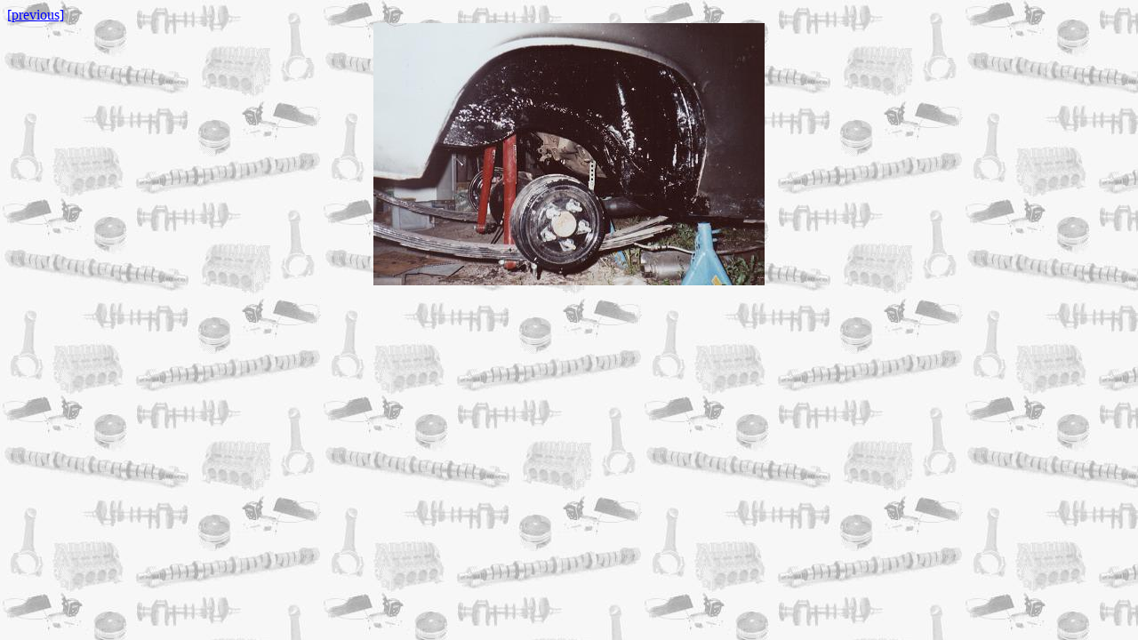

--- FILE ---
content_type: text/html
request_url: https://www.prostreet.net/frame1/history/dus9.html
body_size: 45
content:
<HTML>

<BODY>

<BODY background="../background.jpg" LINK="#0000ff" VLINK="#0000ff">
<FONT FACE="Comic Sans MS">

<A HREF="history.html">[previous]</A>

<BR>

<CENTER><IMG SRC="dus9.jpg"></CENTER>

</BODY>

</HTML>
